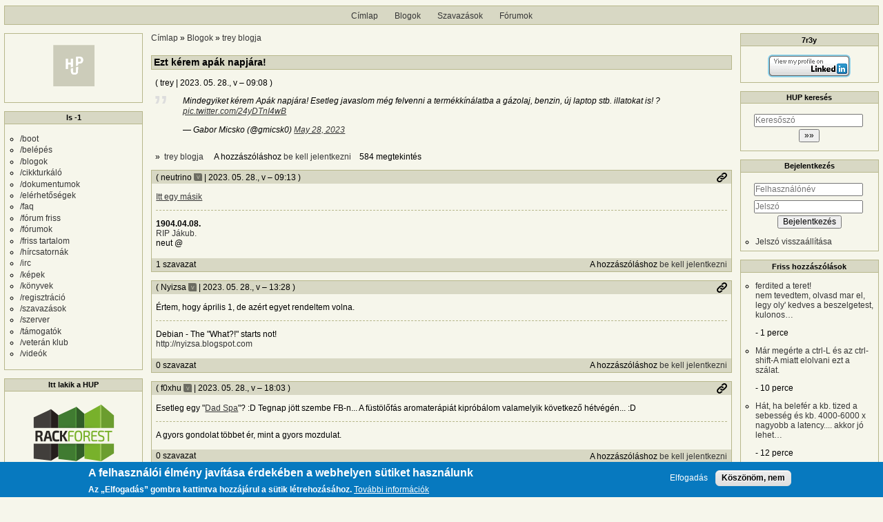

--- FILE ---
content_type: text/html; charset=UTF-8
request_url: https://hup.hu/comment/2924143
body_size: 12063
content:
<!DOCTYPE html>
<html lang="hu" dir="ltr">
  <head>
    <meta charset="utf-8" />
<link rel="canonical" href="https://hup.hu/treyblog/20230528/ezt_kerem_apak_napjara" />
<meta name="Generator" content="Drupal 11 (https://www.drupal.org)" />
<meta name="MobileOptimized" content="width" />
<meta name="HandheldFriendly" content="true" />
<meta name="viewport" content="width=device-width, initial-scale=1" />
<style>div#sliding-popup, div#sliding-popup .eu-cookie-withdraw-banner, .eu-cookie-withdraw-tab {background: #0779bf} div#sliding-popup.eu-cookie-withdraw-wrapper { background: transparent; } #sliding-popup h1, #sliding-popup h2, #sliding-popup h3, #sliding-popup p, #sliding-popup label, #sliding-popup div, .eu-cookie-compliance-more-button, .eu-cookie-compliance-secondary-button, .eu-cookie-withdraw-tab { color: #ffffff;} .eu-cookie-withdraw-tab { border-color: #ffffff;}</style>
<link rel="icon" href="/profiles/hupper/themes/hup_theme/favicon.ico" type="image/vnd.microsoft.icon" />

    <title>Ezt kérem apák napjára! | HUP</title>

    <meta property="og:type" content="article">
    <meta property="og:url" content="https://hup.hu/treyblog/20230528/ezt_kerem_apak_napjara?absolute=1">
    <meta property="og:title" content="Ezt kérem apák napjára! | HUP">
    <meta property="og:image" content="https://hup.hu/images/hup_social_logo.png">
    <meta property="og:image:width" content="1200">
    <meta property="og:image:height" content="630">
    <meta property="og:image:alt" content="HUP">
    <meta name="twitter:card" content="summary_large_image">
    <meta name="twitter:image" content="https://hup.hu/images/hup_social_logo.png">
    <meta name="fediverse:creator" content="@huphu@fosstodon.org">

    <link rel="stylesheet" media="all" href="/sites/default/files/css/css_7MBNJ-Lng0I-jfP8wsdWv__H6WWCeULeQpNR2YQsL5w.css?delta=0&amp;language=hu&amp;theme=hup_theme&amp;include=[base64]" />
<link rel="stylesheet" media="all" href="/sites/default/files/css/css_HGwamRx04WY90N-RHv7qT1SHkEN2YsZ5jUCpsiYG7Ds.css?delta=1&amp;language=hu&amp;theme=hup_theme&amp;include=[base64]" />

    <script type="application/json" data-drupal-selector="drupal-settings-json">{"path":{"baseUrl":"\/","pathPrefix":"","currentPath":"comment\/2924143","currentPathIsAdmin":false,"isFront":false,"currentLanguage":"hu","currentQuery":{"page":0}},"pluralDelimiter":"\u0003","suppressDeprecationErrors":true,"ajaxPageState":{"libraries":"[base64]","theme":"hup_theme","theme_token":null},"ajaxTrustedUrl":{"form_action_p_pvdeGsVG5zNF_XLGPTvYSKCf43t8qZYSwcfZl2uzM":true},"gtag":{"tagId":"UA-74941-1","consentMode":false,"otherIds":[],"events":[],"additionalConfigInfo":[]},"button_text":"Scroll to top","button_style":"image","button_animation":"fade","button_animation_speed":200,"scroll_distance":100,"scroll_speed":300,"data":{"extlink":{"extTarget":true,"extTargetAppendNewWindowDisplay":true,"extTargetAppendNewWindowLabel":"(opens in a new window)","extTargetNoOverride":true,"extNofollow":true,"extTitleNoOverride":false,"extNoreferrer":false,"extFollowNoOverride":true,"extClass":"0","extLabel":"(k\u00fcls\u0151 hivatkoz\u00e1s)","extImgClass":false,"extSubdomains":true,"extExclude":"","extInclude":"","extCssExclude":"","extCssInclude":"","extCssExplicit":"","extAlert":false,"extAlertText":"Ez a hivatkoz\u00e1s egy k\u00fcls\u0151 webhelyre mutat, melynek tartalm\u00e1\u00e9rt nem v\u00e1llalunk felel\u0151ss\u00e9get.","extHideIcons":false,"mailtoClass":"0","telClass":"","mailtoLabel":"(a hivatkoz\u00e1s emailt k\u00fcld)","telLabel":"(link is a phone number)","extUseFontAwesome":false,"extIconPlacement":"append","extPreventOrphan":false,"extFaLinkClasses":"fa fa-external-link","extFaMailtoClasses":"fa fa-envelope-o","extAdditionalLinkClasses":"","extAdditionalMailtoClasses":"","extAdditionalTelClasses":"","extFaTelClasses":"fa fa-phone","allowedDomains":null,"extExcludeNoreferrer":""}},"eu_cookie_compliance":{"cookie_policy_version":"1.0.0","popup_enabled":true,"popup_agreed_enabled":false,"popup_hide_agreed":false,"popup_clicking_confirmation":false,"popup_scrolling_confirmation":false,"popup_html_info":"\u003Cdiv aria-labelledby=\u0022popup-text\u0022  class=\u0022eu-cookie-compliance-banner eu-cookie-compliance-banner-info eu-cookie-compliance-banner--opt-in\u0022\u003E\n  \u003Cdiv class=\u0022popup-content info eu-cookie-compliance-content\u0022\u003E\n        \u003Cdiv id=\u0022popup-text\u0022 class=\u0022eu-cookie-compliance-message\u0022 role=\u0022document\u0022\u003E\n      \u003Ch2\u003EA felhaszn\u00e1l\u00f3i \u00e9lm\u00e9ny jav\u00edt\u00e1sa \u00e9rdek\u00e9ben a webhelyen s\u00fctiket haszn\u00e1lunk\u003C\/h2\u003E\u003Cp\u003EAz \u201eElfogad\u00e1s\u201d gombra kattintva hozz\u00e1j\u00e1rul a s\u00fctik l\u00e9trehoz\u00e1s\u00e1hoz.\u003C\/p\u003E\n              \u003Cbutton type=\u0022button\u0022 class=\u0022find-more-button eu-cookie-compliance-more-button\u0022\u003ETov\u00e1bbi inform\u00e1ci\u00f3k\u003C\/button\u003E\n          \u003C\/div\u003E\n\n    \n    \u003Cdiv id=\u0022popup-buttons\u0022 class=\u0022eu-cookie-compliance-buttons\u0022\u003E\n            \u003Cbutton type=\u0022button\u0022 class=\u0022agree-button eu-cookie-compliance-secondary-button\u0022\u003EElfogad\u00e1s\u003C\/button\u003E\n              \u003Cbutton type=\u0022button\u0022 class=\u0022decline-button eu-cookie-compliance-default-button\u0022\u003EK\u00f6sz\u00f6n\u00f6m, nem\u003C\/button\u003E\n          \u003C\/div\u003E\n  \u003C\/div\u003E\n\u003C\/div\u003E","use_mobile_message":false,"mobile_popup_html_info":"\u003Cdiv aria-labelledby=\u0022popup-text\u0022  class=\u0022eu-cookie-compliance-banner eu-cookie-compliance-banner-info eu-cookie-compliance-banner--opt-in\u0022\u003E\n  \u003Cdiv class=\u0022popup-content info eu-cookie-compliance-content\u0022\u003E\n        \u003Cdiv id=\u0022popup-text\u0022 class=\u0022eu-cookie-compliance-message\u0022 role=\u0022document\u0022\u003E\n      \u003Ch2\u003EA felhaszn\u00e1l\u00f3i \u00e9lm\u00e9ny jav\u00edt\u00e1sa \u00e9rdek\u00e9ben a webhelyen s\u00fctiket haszn\u00e1lunk\u003C\/h2\u003E\u003Cp\u003EAz \u201eElfogad\u00e1s\u201d gomb meg\u00e9rint\u00e9s\u00e9vel hozz\u00e1j\u00e1rul a s\u00fctik l\u00e9trehoz\u00e1s\u00e1hoz.\u003C\/p\u003E\n              \u003Cbutton type=\u0022button\u0022 class=\u0022find-more-button eu-cookie-compliance-more-button\u0022\u003ETov\u00e1bbi inform\u00e1ci\u00f3k\u003C\/button\u003E\n          \u003C\/div\u003E\n\n    \n    \u003Cdiv id=\u0022popup-buttons\u0022 class=\u0022eu-cookie-compliance-buttons\u0022\u003E\n            \u003Cbutton type=\u0022button\u0022 class=\u0022agree-button eu-cookie-compliance-secondary-button\u0022\u003EElfogad\u00e1s\u003C\/button\u003E\n              \u003Cbutton type=\u0022button\u0022 class=\u0022decline-button eu-cookie-compliance-default-button\u0022\u003EK\u00f6sz\u00f6n\u00f6m, nem\u003C\/button\u003E\n          \u003C\/div\u003E\n  \u003C\/div\u003E\n\u003C\/div\u003E","mobile_breakpoint":768,"popup_html_agreed":false,"popup_use_bare_css":false,"popup_height":"auto","popup_width":"100%","popup_delay":1000,"popup_link":"https:\/\/hup.hu\/adatvedelmi_tajekoztato","popup_link_new_window":true,"popup_position":false,"fixed_top_position":true,"popup_language":"hu","store_consent":false,"better_support_for_screen_readers":false,"cookie_name":"","reload_page":false,"domain":"","domain_all_sites":false,"popup_eu_only":false,"popup_eu_only_js":false,"cookie_lifetime":100,"cookie_session":0,"set_cookie_session_zero_on_disagree":0,"disagree_do_not_show_popup":false,"method":"opt_in","automatic_cookies_removal":true,"allowed_cookies":"","withdraw_markup":"\u003Cbutton type=\u0022button\u0022 class=\u0022eu-cookie-withdraw-tab\u0022\u003EAdatv\u00e9delmi be\u00e1ll\u00edt\u00e1sok\u003C\/button\u003E\n\u003Cdiv aria-labelledby=\u0022popup-text\u0022 class=\u0022eu-cookie-withdraw-banner\u0022\u003E\n  \u003Cdiv class=\u0022popup-content info eu-cookie-compliance-content\u0022\u003E\n    \u003Cdiv id=\u0022popup-text\u0022 class=\u0022eu-cookie-compliance-message\u0022 role=\u0022document\u0022\u003E\n      \u003Ch2\u003EA felhaszn\u00e1l\u00f3i \u00e9lm\u00e9ny jav\u00edt\u00e1sa \u00e9rdek\u00e9ben a webhelyen s\u00fctiket haszn\u00e1lunk\u003C\/h2\u003E\u003Cp\u003EHozz\u00e1j\u00e1rult, hogy s\u00fctiket hozzunk l\u00e9tre.\u003C\/p\u003E\n    \u003C\/div\u003E\n    \u003Cdiv id=\u0022popup-buttons\u0022 class=\u0022eu-cookie-compliance-buttons\u0022\u003E\n      \u003Cbutton type=\u0022button\u0022 class=\u0022eu-cookie-withdraw-button \u0022\u003EWithdraw consent\u003C\/button\u003E\n    \u003C\/div\u003E\n  \u003C\/div\u003E\n\u003C\/div\u003E","withdraw_enabled":false,"reload_options":0,"reload_routes_list":"","withdraw_button_on_info_popup":false,"cookie_categories":[],"cookie_categories_details":[],"enable_save_preferences_button":true,"cookie_value_disagreed":"0","cookie_value_agreed_show_thank_you":"1","cookie_value_agreed":"2","containing_element":"body","settings_tab_enabled":false,"olivero_primary_button_classes":"","olivero_secondary_button_classes":"","close_button_action":"close_banner","open_by_default":true,"modules_allow_popup":true,"hide_the_banner":false,"geoip_match":true,"unverified_scripts":[]},"statistics":{"data":{"nid":"181863"},"url":"\/modules\/contrib\/statistics\/statistics.php"},"dark_mode_user":"light","user":{"uid":0,"permissionsHash":"6518b6526082bf9f859c216054adacbc4a7f9d33fcee403fcfaa604ba5545aa6"}}</script>
<script src="/sites/default/files/js/js_1ZmjBQUJpCcmOqtroZz0_pJeLcsq6LvSnhA3o7IbViw.js?scope=header&amp;delta=0&amp;language=hu&amp;theme=hup_theme&amp;include=[base64]"></script>
<script src="/modules/contrib/google_tag/js/gtag.js?t7c1im"></script>

  </head>
  <body class="entitynodecanonical path-node page-node-type-blog-post">
        <a href="#main-content" class="visually-hidden focusable skip-link">
      Ugrás a tartalomra
    </a>
    
      <div class="dialog-off-canvas-main-canvas" data-off-canvas-main-canvas>
    <div class="layout-container">

  <header role="banner">
      <div class="region region-header">
    <nav role="navigation" aria-labelledby="block-hup-theme-main-menu-menu" id="block-hup-theme-main-menu" class="block block-menu navigation menu--main">
            
  <h2 class="visually-hidden" id="block-hup-theme-main-menu-menu">Fő navigáció</h2>
  

        
              <ul class="menu">
                    <li class="menu-item">
        <a href="/" data-drupal-link-system-path="&lt;front&gt;">Címlap</a>
              </li>
                <li class="menu-item">
        <a href="/blog" data-drupal-link-system-path="blog">Blogok</a>
              </li>
                <li class="menu-item">
        <a href="/polls" data-drupal-link-system-path="polls">Szavazások</a>
              </li>
                <li class="menu-item">
        <a href="/forum" data-drupal-link-system-path="forum">Fórumok</a>
              </li>
        </ul>
  


  </nav>

  </div>

  </header>

  
  

  

    <div class="region region-highlighted">
    <div data-drupal-messages-fallback class="hidden"></div>

  </div>


  

  <main role="main">
    <a id="main-content" tabindex="-1"></a>
    <div class="layout-content">
        <div class="region region-content">
    <div id="block-morzsak" class="block block-system block-system-breadcrumb-block">
  
    
        <nav class="breadcrumb" role="navigation" aria-labelledby="system-breadcrumb">
    <h2 id="system-breadcrumb" class="visually-hidden">Morzsa</h2>
    <ol>
          <li>
                  <a href="/">Címlap</a>
              </li>
          <li>
                  <a href="/blog">Blogok</a>
              </li>
          <li>
                  <a href="/me">trey blogja</a>
              </li>
        </ol>
  </nav>

  </div>
<div id="block-hup-theme-page-title" class="block block-core block-page-title-block">
  
    
      
  <h1 class="page-title"><span class="field field--name-title field--type-string field--label-hidden">Ezt kérem apák napjára!</span>
</h1>


  </div>
<div id="block-hup-theme-content" class="block block-system block-system-main-block">
  
    
      
<article data-history-node-id="181863" class="node node--type-blog-post node--view-mode-full">

  
    

      <footer class="node__meta">
      <article class="profile">
  </article>

      <div class="node__submitted">
        ( <span class="field field--name-uid field--type-entity-reference field--label-hidden"><span>trey</span>
  </span>
 | <span class="field field--name-created field--type-created field--label-hidden"><time datetime="2023-05-28T09:08:27+02:00" title="2023. május 28., vasárnap – 09:08" class="datetime">2023. 05. 28., v – 09:08</time>
</span>
 )
        <a href="#new" id="hupper--new-comment" class="hidden hupper-new-comment" title="Első új hozzászólás">Első új hozzászólás</a>
        
      </div>
    </footer>
  
  <div class="node__content">
    
            <div class="clearfix text-formatted field field--name-teaser field--type-text-long field--label-hidden field__item"><blockquote class="twitter-tweet"><p lang="hu" dir="ltr">Mindegyiket kérem Apák napjára! Esetleg javaslom még felvenni a termékkínálatba a gázolaj, benzin, új laptop stb. illatokat is! ? <a href="https://t.co/24yDTnI4wB">pic.twitter.com/24yDTnI4wB</a></p>&mdash; Gabor Micsko (@gmicsk0) <a href="https://twitter.com/gmicsk0/status/1662717400960102400?ref_src=twsrc%5Etfw">May 28, 2023</a></blockquote> <script async src="https://platform.twitter.com/widgets.js" charset="utf-8"></script> </div>
        <div class="node__links">
    <div class="comment-links-wrapper">
    <ul class="links inline"><li><a href="/me" title="trey legutóbbi blogbejegyzései.">trey blogja </a></li><li>A hozzászóláshoz <a href="/user/login?destination=/treyblog/20230528/ezt_kerem_apak_napjara%23comment-form">be kell jelentkezni</a></li><li>584 megtekintés</li></ul>  </div>  </div>

  </div>
  <div class="comments_wrapper">
    <section id="comments" class="field field--name-comment field--type-comment field--label-visually_hidden comment-wrapper">
      
    <h2 class="title visually-hidden">Hozzászólások</h2>
    
  
    
<article data-comment-user-id="17851" id="comment-2924044" class="comment js-comment">
  <div class="comment_info_wrapper">

      <footer class="comment__meta">
      <article class="profile">
  </article>

      <p class="comment__submitted">( <span>neutrino</span>
      <span class="username_postfix">v</span>
   | 2023. 05. 28., v – 09:13 )</p>
      
      
            
      <div class="comment_links">
        <a href="/comment/2924044#comment-2924044" title="Permalink" class="permalink own-permalink" rel="bookmark" hreflang="hu">Permalink</a>
        
        
      </div>
            <mark class="hidden" data-comment-timestamp="1685257981"></mark>
    </footer>
    </div>

  <div class="content">
    
            <div class="clearfix text-formatted field field--name-comment-body field--type-text-long field--label-hidden field__item"><p><a href="https://i.guim.co.uk/img/media/835bd125d03a8c4abcd6a5f53d7c1da551100766/0_0_5000_3000/master/5000.jpg?width=620&amp;quality=85&amp;dpr=1&amp;s=none">Itt egy másik</a></p></div>
      
            <div class="clearfix text-formatted field field--name-signature field--type-text-long field--label-hidden field__item"><p><strong>1904.04.08.</strong><br><a href="https://hup.hu/comment/3137256#comment-3137256">RIP Jákub.</a><br>neut @</p></div>
      <div class="comment-links-wrapper">
  <span class="links_before">
      <label for="hup-voters-2924044" class="vote_counter vote-counter-2924044">1 szavazat</label>

    </span>  <ul class="links inline"><li></li><li>A hozzászóláshoz <a href="/user/login?destination=/treyblog/20230528/ezt_kerem_apak_napjara%23comment-form">be kell jelentkezni</a></li></ul>  </div>
  </div>
  </article>
  
<article data-comment-user-id="14839" id="comment-2924087" class="comment js-comment">
  <div class="comment_info_wrapper">

      <footer class="comment__meta">
      <article class="profile">
  </article>

      <p class="comment__submitted">( <span>Nyizsa</span>
      <span class="username_postfix">v</span>
   | 2023. 05. 28., v – 13:28 )</p>
      
      
            
      <div class="comment_links">
        <a href="/comment/2924087#comment-2924087" title="Permalink" class="permalink own-permalink" rel="bookmark" hreflang="hu">Permalink</a>
        
        
      </div>
            <mark class="hidden" data-comment-timestamp="1685273312"></mark>
    </footer>
    </div>

  <div class="content">
    
            <div class="clearfix text-formatted field field--name-comment-body field--type-text-long field--label-hidden field__item"><p>Értem, hogy április 1, de azért egyet rendeltem volna.</p></div>
      
            <div class="clearfix text-formatted field field--name-signature field--type-text-long field--label-hidden field__item"><p>Debian - The "What?!" starts not!<br><a href="http://nyizsa.blogspot.com">http://nyizsa.blogspot.com</a></p></div>
      <div class="comment-links-wrapper">
  <span class="links_before">
      <label for="hup-voters-2924087" class="vote_counter vote-counter-2924087">0 szavazat</label>

    </span>  <ul class="links inline"><li></li><li>A hozzászóláshoz <a href="/user/login?destination=/treyblog/20230528/ezt_kerem_apak_napjara%23comment-form">be kell jelentkezni</a></li></ul>  </div>
  </div>
  </article>
  
<article data-comment-user-id="1747" id="comment-2924143" class="comment js-comment">
  <div class="comment_info_wrapper">

      <footer class="comment__meta">
      <article class="profile">
  </article>

      <p class="comment__submitted">( <span>f0xhu</span>
      <span class="username_postfix">v</span>
   | 2023. 05. 28., v – 18:03 )</p>
      
      
            
      <div class="comment_links">
        <a href="/comment/2924143#comment-2924143" title="Permalink" class="permalink own-permalink" rel="bookmark" hreflang="hu">Permalink</a>
        
        
      </div>
            <mark class="hidden" data-comment-timestamp="1685289815"></mark>
    </footer>
    </div>

  <div class="content">
    
            <div class="clearfix text-formatted field field--name-comment-body field--type-text-long field--label-hidden field__item"><p>Esetleg egy "<a href="https://youtu.be/0hmqw3r4oKk">Dad Spa</a>"? :D Tegnap jött szembe FB-n... A füstölőfás aromaterápiát kipróbálom valamelyik következő hétvégén... :D</p></div>
      
            <div class="clearfix text-formatted field field--name-signature field--type-text-long field--label-hidden field__item"><p>A gyors gondolat többet ér, mint a gyors mozdulat.</p></div>
      <div class="comment-links-wrapper">
  <span class="links_before">
      <label for="hup-voters-2924143" class="vote_counter vote-counter-2924143">0 szavazat</label>

    </span>  <ul class="links inline"><li></li><li>A hozzászóláshoz <a href="/user/login?destination=/treyblog/20230528/ezt_kerem_apak_napjara%23comment-form">be kell jelentkezni</a></li></ul>  </div>
  </div>
  </article>


  
</section>

    
  </div>

</article>

  </div>

  </div>

    </div>
    <div class="sidebars_wrapper">
              <aside class="layout-sidebar-first" role="complementary">
            <div class="region region-sidebar-first">
    <div id="block-hup-theme-huplogo" class="block block-block-content block-block-content82805a81-e7fe-4e4b-a483-0971c1dd2445">
  
    
      
            <div class="clearfix text-formatted field field--name-body field--type-text-long field--label-hidden field__item"><table border="0" cellpadding="1" height="95" cellspacing="1" width="100%">
	<tbody>
		<tr>
			<td align="center"><a href="https://hup.hu"><img alt="HUP.hu" title="HUP.hu" border="0" src="/images/hup_logo.svg" width="60" /></a></td>
		</tr>
	</tbody>
</table>
</div>
      
  </div>
<nav role="navigation" aria-labelledby="block-ls1-menu" id="block-ls1" class="block block-menu navigation menu--ls--1">
      
  <h2 id="block-ls1-menu">ls -1</h2>
  

        
              <ul class="menu">
                    <li class="menu-item">
        <a href="/" data-drupal-link-system-path="&lt;front&gt;">/boot</a>
              </li>
                <li class="menu-item">
        <a href="/user/login" data-drupal-link-system-path="user/login">/belépés</a>
              </li>
                <li class="menu-item">
        <a href="/blog" data-drupal-link-system-path="blog">/blogok</a>
              </li>
                <li class="menu-item">
        <a href="/forum/Cikkturkalo" data-drupal-link-system-path="forum/232">/cikkturkáló</a>
              </li>
                <li class="menu-item">
        <a href="https://www.scribd.com/user/23419040/HUP/uploads">/dokumentumok</a>
              </li>
                <li class="menu-item">
        <a href="/elerhetosegek" data-drupal-link-system-path="node/101782">/elérhetőségek</a>
              </li>
                <li class="menu-item">
        <a href="/faq" data-drupal-link-system-path="node/21846">/faq</a>
              </li>
                <li class="menu-item">
        <a href="/150" data-drupal-link-system-path="150">/fórum friss</a>
              </li>
                <li class="menu-item">
        <a href="/forum" data-drupal-link-system-path="forum">/fórumok</a>
              </li>
                <li class="menu-item">
        <a href="/activity" data-drupal-link-system-path="activity">/friss tartalom</a>
              </li>
                <li class="menu-item">
        <a href="http://hup.hu/hircsatornak">/hírcsatornák</a>
              </li>
                <li class="menu-item">
        <a href="https://hup.hu/faq/irc" title="HUP hivatalos IRC csatorna">/irc</a>
              </li>
                <li class="menu-item">
        <a href="https://www.flickr.com/photos/h_u_p/sets/72157603221683740/">/képek</a>
              </li>
                <li class="menu-item">
        <a href="/book" data-drupal-link-system-path="book">/könyvek</a>
              </li>
                <li class="menu-item">
        <a href="/regisztracio" data-drupal-link-system-path="node/35329">/regisztráció</a>
              </li>
                <li class="menu-item">
        <a href="/polls" data-drupal-link-system-path="polls">/szavazások</a>
              </li>
                <li class="menu-item">
        <a href="/szerver" data-drupal-link-system-path="node/22001">/szerver</a>
              </li>
                <li class="menu-item">
        <a href="/tamogatok" data-drupal-link-system-path="node/21997">/támogatók</a>
              </li>
                <li class="menu-item">
        <a href="https://hup.hu/veteran">/veterán klub</a>
              </li>
                <li class="menu-item">
        <a href="https://www.youtube.com/huphu">/videók</a>
              </li>
        </ul>
  


  </nav>
<div id="block-ittlakikahup" class="block block-block-content block-block-contente4b82921-793b-46eb-827a-fa3d4663b4b7">
  
      <h2 class="block-title">Itt lakik a HUP</h2>
    
      
            <div class="clearfix text-formatted field field--name-body field--type-text-long field--label-hidden field__item"><table border="0" cellpadding="1" cellspacing="1" height="95" width="100%">
	<tbody>
		<tr align="center">
			<td><a href="https://rackforest.com/" target="_blank"><img alt="Szerverbérlés, hoszting, VPS: a rackforestes fiúk jófejek, szeretjük őket!" border="0" hspace="4" src="https://hup.hu/images/powered/rackforest.png" title="Szerverbérlés, hoszting, VPS - a rackforestes fiúk jófejek, szeretjük őket!" vspace="4"></a></td>
		</tr>
	</tbody>
</table></div>
      
  </div>
<div id="block-partnerunk" class="block block-block-content block-block-content4e7398a2-bcb8-4188-a04a-abb23d602141">
  
      <h2 class="block-title">Partnerünk</h2>
    
      
            <div class="clearfix text-formatted field field--name-body field--type-text-long field--label-hidden field__item"><table width="100%">
	<tbody>
		<tr align="center">
			<td align="center"><a href="https://shop.szerver.hu/" target="_blank"><img alt="On-premise és Azure hibrid felhő megoldások – szerver.hu" border="0" hspace="4" src="https://hup.hu/images/misc/szerver-hu-logo-240x80-v2.png" title="On-premise és Azure hibrid felhő megoldások – szerver.hu" vspace="4" width="120"></a></td>
		</tr>
	</tbody>
</table></div>
      
  </div>
<div id="block-ujforumtemak" role="navigation" class="block block-forum block-forum-new-block">
  
      <h2 class="block-title">Új fórumtémák</h2>
    
      <div class="item-list"><ul><li><a href="/node/189320" title="3 hozzászólás">Chrome: Böngészőjét a szervezete kezeli</a></li><li><a href="/node/189319" title="5 hozzászólás">OpenSUSE Tumbleweed használt laptopon játékfejlesztéshez?</a></li><li><a href="/node/189318">MicroPC, Microserver, Workstation</a></li><li><a href="/node/189316" title="5 hozzászólás">Raspbian dist-upgrade</a></li><li><a href="/node/189314" title="4 hozzászólás">eszkozkezelo@xpertstudio.hu mást is kitüntetett a figyelmével?</a></li></ul></div><div class="more-link"><a href="/forum" title="A legfrissebb fórumtémák olvasása.">Tovább</a></div>

  </div>
<div id="block-aktivforumtemak" role="navigation" class="block block-forum block-forum-active-block">
  
      <h2 class="block-title">Aktív fórumtémák</h2>
    
      <div class="item-list"><ul><li><a href="/node/189075" title="142 hozzászólás">Van kitől tanulnunk 7</a></li><li><a href="/node/189310" title="23 hozzászólás">Domain név korábbi tulajdonosa</a></li><li><a href="/node/189126" title="165 hozzászólás">Peti viselt dolgai #5</a></li><li><a href="/node/181818" title="907 hozzászólás">Unaloműző online játékok és azok eredményei #2</a></li><li><a href="/node/189320" title="3 hozzászólás">Chrome: Böngészőjét a szervezete kezeli</a></li></ul></div><div class="more-link"><a href="/forum" title="A legfrissebb fórumtémák olvasása.">Tovább</a></div>

  </div>
<div class="views-element-container block block-views block-views-blockwho-s-new-block-1" id="block-views-block-who-s-new-block-1">
  
      <h2 class="block-title">Új felhasználók</h2>
    
      <div><div class="view view-who-s-new view-id-who_s_new view-display-id-block_1 js-view-dom-id-39f229a0abe3fd05fbae4ea94ab10863d3126e379791413ef4bcc596d26ac73c">
  
    
      
      <div class="view-content">
      <div class="item-list">
  
  <ul>

          <li><div class="views-field views-field-name"><span class="field-content"><span>leftbrake</span>
  </span></div></li>
          <li><div class="views-field views-field-name"><span class="field-content"><span>sinkog</span>
  </span></div></li>
          <li><div class="views-field views-field-name"><span class="field-content"><span>drotos</span>
  </span></div></li>
          <li><div class="views-field views-field-name"><span class="field-content"><span>gbrsr</span>
  </span></div></li>
          <li><div class="views-field views-field-name"><span class="field-content"><span>g3rg00</span>
  </span></div></li>
    
  </ul>

</div>

    </div>
  
          </div>
</div>

  </div>

  </div>

        </aside>
      
              <aside class="layout-sidebar-second" role="complementary">
            <div class="region region-sidebar-second">
    <div id="block-7r3y" class="block block-block-content block-block-contentfbf6d784-426d-48a8-a020-600ec9112511">
  
      <h2 class="block-title">7r3y</h2>
    
      
            <div class="clearfix text-formatted field field--name-body field--type-text-long field--label-hidden field__item"><center><a href="https://hu.linkedin.com/pub/gabor-micsko/2b/8a5/968" title="View Gabor Micsko's profile on LinkedIn"><img alt="View Gabor Micsko's profile on LinkedIn" border="0" src="https://static.licdn.com/scds/common/u/img/webpromo/btn_viewmy_120x33.png"></a></center></div>
      
  </div>
<div id="block-hupkeresesblokk" class="block block-hup-custom-blocks block-hup-search-block">
  
      <h2 class="block-title">HUP keresés</h2>
    
      <form action="https://www.google.com/cse" method="GET" accept-charset="UTF-8" target="_blank">
  <input type="hidden" name="cx" value="000068101928879461224:o7a4cozxtvg" />
<div class="js-form-item form-item js-form-type-textfield form-type-textfield js-form-item-q form-item-q form-no-label">
        <input type="text" name="q" size="60" maxlength="128" placeholder="Keresőszó" class="form-text" />

        </div>
<input type="submit" name="submit" value="»»" class="button js-form-submit form-submit" />

</form>

  </div>
<div id="block-bejelentkezes" role="form" class="block block-user block-user-login-block">
  
      <h2 class="block-title">Bejelentkezés</h2>
    
      <form class="user-login-form" data-drupal-selector="user-login-form" action="/treyblog/20230528/ezt_kerem_apak_napjara?destination=/treyblog/20230528/ezt_kerem_apak_napjara%3Fpage%3D0" method="post" id="user-login-form" accept-charset="UTF-8">
  <div class="js-form-item form-item js-form-type-textfield form-type-textfield js-form-item-name form-item-name form-no-label">
      <label for="edit-name" class="visually-hidden js-form-required form-required">Felhasználónév</label>
        <input autocorrect="none" autocapitalize="none" spellcheck="false" autocomplete="username" placeholder="Felhasználónév" data-drupal-selector="edit-name" type="text" id="edit-name" name="name" value="" size="15" maxlength="60" class="form-text required" required="required" />

        </div>
<div class="js-form-item form-item js-form-type-password form-type-password js-form-item-pass form-item-pass form-no-label">
      <label for="edit-pass" class="visually-hidden js-form-required form-required">Jelszó</label>
        <input autocomplete="current-password" placeholder="Jelszó" data-drupal-selector="edit-pass" type="password" id="edit-pass" name="pass" size="15" maxlength="128" class="form-text required" required="required" />

        </div>
<input autocomplete="off" data-drupal-selector="form-paq15pdsudz12-a9fc-90taujsmplcl2lnxkgnbpgrs" type="hidden" name="form_build_id" value="form-PAq15pDsUDZ12_A9fc_90tauJsMPlCL2LNxkgnbPGrs" />
<input data-drupal-selector="edit-user-login-form" type="hidden" name="form_id" value="user_login_form" />
<div data-drupal-selector="edit-actions" class="form-actions js-form-wrapper form-wrapper" id="edit-actions"><input data-drupal-selector="edit-submit" type="submit" id="edit-submit" name="op" value="Bejelentkezés" class="button js-form-submit form-submit" />
</div>

</form>
<div class="item-list"><ul><li><a href="/user/password" title="Jelszó-visszaállítási utasítások küldése emailben." class="request-password-link">Jelszó visszaállítása</a></li></ul></div>
  </div>
<div class="views-element-container block block-views block-views-blockcomments-recent-block-1" id="block-views-block-comments-recent-block-1">
  
      <h2 class="block-title">Friss hozzászólások</h2>
    
      <div><div class="view view-comments-recent view-id-comments_recent view-display-id-block_1 js-view-dom-id-de799c2b84accd739216c008956eb70f9ebeb66935736a0d2e67f15b85d9ed9c">
  
    
      
      <div class="view-content">
      <div class="item-list">
  
  <ul>

          <li><div class="views-field views-field-comment-body"><span class="field-content"><a href="/comment/3254283#comment-3254283"><p>ferdited a teret!<br>nem tevedtem, olvasd mar el, legy oly' kedves a beszelgetest, kulonos…</p></a></span></div><span class="views-field views-field-changed"><span class="field-content"><span class="formattimeago">2026-01-29T15:51:47+0100
</span></span></span></li>
          <li><div class="views-field views-field-comment-body"><span class="field-content"><a href="/comment/3254282#comment-3254282"><p>Már megérte a ctrl-L és az ctrl-shift-A miatt elolvani ezt a szálat.</p></a></span></div><span class="views-field views-field-changed"><span class="field-content"><span class="formattimeago">2026-01-29T15:42:19+0100
</span></span></span></li>
          <li><div class="views-field views-field-comment-body"><span class="field-content"><a href="/comment/3254281#comment-3254281"><p>Hát, ha belefér a kb. tized a sebesség és kb. 4000-6000 x nagyobb a latency.... akkor jó lehet…</p></a></span></div><span class="views-field views-field-changed"><span class="field-content"><span class="formattimeago">2026-01-29T15:40:40+0100
</span></span></span></li>
          <li><div class="views-field views-field-comment-body"><span class="field-content"><a href="/comment/3254280#comment-3254280"><p>Ez probléma. De nem úgy a 200.000 Tisza applikációt letöltő emberek nyilvánosságra hozott adatai…</p></a></span></div><span class="views-field views-field-changed"><span class="field-content"><span class="formattimeago">2026-01-29T15:37:55+0100
</span></span></span></li>
          <li><div class="views-field views-field-comment-body"><span class="field-content"><a href="/comment/3254279#comment-3254279"><p>0200100744 == 0x20081E4</p><p>S_IXACL = 0x2000000</p><p>Tényleg valami ACL lesz a ludas.</p></a></span></div><span class="views-field views-field-changed"><span class="field-content"><span class="formattimeago">2026-01-29T15:30:37+0100
</span></span></span></li>
          <li><div class="views-field views-field-comment-body"><span class="field-content"><a href="/comment/3254278#comment-3254278"><p>Iden 10 eve, rohan az ido.</p></a></span></div><span class="views-field views-field-changed"><span class="field-content"><span class="formattimeago">2026-01-29T15:23:53+0100
</span></span></span></li>
          <li><div class="views-field views-field-comment-body"><span class="field-content"><a href="/comment/3254277#comment-3254277"><p>Pont decemberben lett volna egy ilyen kutakodásunk, de pénzért lehetett volna hozzájutni. Már…</p></a></span></div><span class="views-field views-field-changed"><span class="field-content"><span class="formattimeago">2026-01-29T15:22:29+0100
</span></span></span></li>
          <li><div class="views-field views-field-comment-body"><span class="field-content"><a href="/comment/3254276#comment-3254276"><p>https://telex.hu/techtud/2026/01/29/ujabb-adatszivargas-miatt-vizsgalja-a-megafont-az-…</p></a></span></div><span class="views-field views-field-changed"><span class="field-content"><span class="formattimeago">2026-01-29T15:20:00+0100
</span></span></span></li>
          <li><div class="views-field views-field-comment-body"><span class="field-content"><a href="/comment/3254275#comment-3254275"><p>Lövöldözött az óráin, aha. Jó kis óra lehetett :D</p><p>Azt hittem, hogy felnőtt emberek nem…</p></a></span></div><span class="views-field views-field-changed"><span class="field-content"><span class="formattimeago">2026-01-29T15:15:27+0100
</span></span></span></li>
          <li><div class="views-field views-field-comment-body"><span class="field-content"><a href="/comment/3254274#comment-3254274"><p>Szózat - 1489. nap - 7/8</p><p>🟩🟩⬜⬜⬜<br>🟩🟩⬜⬜⬜<br>🟩🟩⬜⬜⬜<br>🟩🟩⬜⬜⬜<br>🟩🟩⬜⬜🟩<br>🟩🟩⬜⬜🟩<br>🟩🟩🟩🟩🟩</p>…</a></span></div><span class="views-field views-field-changed"><span class="field-content"><span class="formattimeago">2026-01-29T15:10:10+0100
</span></span></span></li>
    
  </ul>

</div>

    </div>
  
          </div>
</div>

  </div>
<div class="views-element-container block block-views block-views-blockblog-blog-block" id="block-views-block-blog-blog-block">
  
      <h2 class="block-title">Friss blogbejegyzések</h2>
    
      <div><div class="view view-blog view-id-blog view-display-id-blog_block js-view-dom-id-8ff45b72612d7c7b2154bcf85f0ae089febe45ebc3e54ef8eb8cb8b5d254aff4">
  
    
      
      <div class="view-content">
      <div class="item-list">
  
  <ul>

          <li><div class="views-field views-field-title"><span class="field-content"><a href="/node/189317" rel="nofollow ugc">STS-51L - 40 éve (Challenger)</a></span></div></li>
          <li><div class="views-field views-field-title"><span class="field-content"><a href="/node/189313" rel="nofollow ugc">Building a serverless, post-quantum Matrix homeserver</a></span></div></li>
          <li><div class="views-field views-field-title"><span class="field-content"><a href="/node/189301" rel="nofollow ugc">json-fy fileformat</a></span></div></li>
          <li><div class="views-field views-field-title"><span class="field-content"><a href="/node/189300" rel="nofollow ugc">De jó játék ez a berusky...</a></span></div></li>
          <li><div class="views-field views-field-title"><span class="field-content"><a href="/node/189294" rel="nofollow ugc">Félnek az emberek az új iOS-től, totális a pánik az Apple-nél</a></span></div></li>
          <li><div class="views-field views-field-title"><span class="field-content"><a href="/node/189292" rel="nofollow ugc">Excellent</a></span></div></li>
          <li><div class="views-field views-field-title"><span class="field-content"><a href="/node/189289" rel="nofollow ugc">Otthoni hálózat és homelab kialakítása</a></span></div></li>
          <li><div class="views-field views-field-title"><span class="field-content"><a href="/node/189288" rel="nofollow ugc">Dell Latitude 5510 + Debian tapasztalatok</a></span></div></li>
          <li><div class="views-field views-field-title"><span class="field-content"><a href="/node/189285" rel="nofollow ugc">&quot;automatically logged in as root&quot;</a></span></div></li>
          <li><div class="views-field views-field-title"><span class="field-content"><a href="/node/189284" rel="nofollow ugc">A bevezető dobozról</a></span></div></li>
          <li><div class="views-field views-field-title"><span class="field-content"><a href="/node/189282" rel="nofollow ugc">Saját projekt, lehet, hogy abbahagyom</a></span></div></li>
          <li><div class="views-field views-field-title"><span class="field-content"><a href="/node/189274" rel="nofollow ugc">Sérvműtét v2.0</a></span></div></li>
          <li><div class="views-field views-field-title"><span class="field-content"><a href="/node/189272" rel="nofollow ugc">Eldőlt: Átírja az összes C/C++ kódját Rust-ba a Microsoft</a></span></div></li>
          <li><div class="views-field views-field-title"><span class="field-content"><a href="/node/189271" rel="nofollow ugc">[POL] Egy újabb pedofil fideszes</a></span></div></li>
          <li><div class="views-field views-field-title"><span class="field-content"><a href="/node/189267" rel="nofollow ugc">Holland vs Hungary</a></span></div></li>
          <li><div class="views-field views-field-title"><span class="field-content"><a href="/node/189265" rel="nofollow ugc">[POL] Hová álljanak a bAlgák? Mindegy!</a></span></div></li>
          <li><div class="views-field views-field-title"><span class="field-content"><a href="/node/189263" rel="nofollow ugc">[POL] Megkérdeztem a ChatGPT-t a grönlandi balhéról</a></span></div></li>
          <li><div class="views-field views-field-title"><span class="field-content"><a href="/node/189261" rel="nofollow ugc">Én KIpróbáltam, neked már nem kell!</a></span></div></li>
          <li><div class="views-field views-field-title"><span class="field-content"><a href="/node/189257" rel="nofollow ugc">passwd is megkönnyíti</a></span></div></li>
          <li><div class="views-field views-field-title"><span class="field-content"><a href="/node/189250" rel="nofollow ugc">Csak a poresz!:)</a></span></div></li>
    
  </ul>

</div>

    </div>
  
          </div>
</div>

  </div>
<div id="block-topratedcomments" class="block block-hup-vote block-top-rated-comments">
  
      <h2 class="block-title">Utolsó 30 napban legtöbb pontot kapott hozzászólások</h2>
    
      <div class="item-list"><ol><li><article data-comment-user-id="13412" id="comment-3252812" class="comment js-comment">
  <div class="comment_info_wrapper">

    </div>

  <div class="content">
    <a href="/comment/3252812#comment-3252812" rel="nofollow ugc" hreflang="hu">
            <div class="clearfix text-formatted field field--name-comment-body field--type-text-long field--label-hidden field__item"><p>Első nap az interneten, haver? :D</p></div>
      </a><label for="hup-voters-3252812" class="vote_counter vote-counter-3252812">24 szavazat</label>

  </div>
  </article>
</li><li><article data-comment-user-id="3080" id="comment-3250711" class="comment js-comment">
  <div class="comment_info_wrapper">

    </div>

  <div class="content">
    <a href="/comment/3250711#comment-3250711" rel="nofollow ugc" hreflang="hu">
            <div class="clearfix text-formatted field field--name-comment-body field--type-text-long field--label-hidden field__item"><p>Sajnos, Laci már több, mint 10 éve a fellegek felett üzletel. :(</p></div>
      </a><label for="hup-voters-3250711" class="vote_counter vote-counter-3250711">18 szavazat</label>

  </div>
  </article>
</li><li><article data-comment-user-id="20888" id="comment-3252798" class="comment js-comment">
  <div class="comment_info_wrapper">

    </div>

  <div class="content">
    <a href="/comment/3252798#comment-3252798" rel="nofollow ugc" hreflang="hu">
            <div class="clearfix text-formatted field field--name-comment-body field--type-text-long field--label-hidden field__item"><p>Hát, ez egy jó kérdés, le kéne validálni mind az általuk megadott számlákat, mind a te eredeti számládat, hogy ott minden rendben van-e, nem fertőz</p></div>
      </a><label for="hup-voters-3252798" class="vote_counter vote-counter-3252798">16 szavazat</label>

  </div>
  </article>
</li><li><article data-comment-user-id="1" id="comment-3252791" class="comment js-comment">
  <div class="comment_info_wrapper">

    </div>

  <div class="content">
    <a href="/comment/3252791#comment-3252791" rel="nofollow ugc" hreflang="hu">
            <div class="clearfix text-formatted field field--name-comment-body field--type-text-long field--label-hidden field__item"><blockquote><p>Felrakattak velem 2 appot a Play Áruházból,</p></blockquote><p>:D</p></div>
      </a><label for="hup-voters-3252791" class="vote_counter vote-counter-3252791">14 szavazat</label>

  </div>
  </article>
</li><li><article data-comment-user-id="2946" id="comment-3250121" class="comment js-comment">
  <div class="comment_info_wrapper">

    </div>

  <div class="content">
    <a href="/comment/3250121#comment-3250121" rel="nofollow ugc" hreflang="hu">
            <div class="clearfix text-formatted field field--name-comment-body field--type-text-long field--label-hidden field__item"><p>Ebből a szopóroller-csapágyakat forgalmazó cégek fognak meggazdagodni :-)&nbsp;</p></div>
      </a><label for="hup-voters-3250121" class="vote_counter vote-counter-3250121">14 szavazat</label>

  </div>
  </article>
</li></ol></div>
  </div>
<div id="block-informacio" class="block block-block-content block-block-content8bb5d8eb-72b5-45e6-a88a-d6791d45ae61">
  
      <h2 class="block-title">Információ</h2>
    
      
            <div class="clearfix text-formatted field field--name-body field--type-text-long field--label-hidden field__item"><center>
<table cellpadding="6" cellspacing="0" style="border: hidden;" width="140">
	<tbody>
		<tr>
			<td align="center"><a href="http://kernel.org/" target="_blank" title="Linux"><img alt="Linux" border="0" height="15" src="https://hup.hu/images/powered/linux_powered.png" width="80" loading="lazy"></a> <a href="http://docker.com/" target="_blank" title="Docker"><img alt="Docker" border="0" height="15" src="https://hup.hu/images/powered/docker_powered.png" width="80" loading="lazy"></a> <a href="http://httpd.apache.org/" target="_blank" title="Apache"><img alt="Apache" border="0" height="15" src="https://hup.hu/images/powered/apache_powered.png" width="80" loading="lazy"></a> <a href="http://www.mysql.org/" target="_blank" title="MySQL"><img alt="MySQL" border="0" height="15" src="https://hup.hu/images/powered/mysql_powered.png" width="80" loading="lazy"></a> <a href="http://www.php.net/" target="_blank" title="PHP"><img alt="PHP" border="0" src="https://hup.hu/images/powered/php_powered.png"></a> <a href="http://www.rackforest.hu/" target="_blank" title="RackForest"><img alt="RackForesf" border="0" height="15" src="https://hup.hu/images/powered/rackforest_powered.png" width="80" loading="lazy"></a> <a href="https://hup.hu" target="_blank" title="HTTPS"><img alt="HTTPS" border="0" height="15" src="https://hup.hu/images/powered/https_ready.png" width="80" loading="lazy"></a> <a href="/ipv6" target="_blank" title="IPv6"><img alt="IPv6" border="0" height="15" src="https://hup.hu/images/powered/ipv6_ready.png" width="80" loading="lazy"></a> <a href="http://www.drupal.org/" target="_blank" title="Drupal"><img alt="Drupal" border="0" height="15" src="https://hup.hu/images/powered/drupal_powered.png" width="80" loading="lazy"></a> <a href="http://www.catb.org/hacker-emblem/" target="_blank" title="Hacker"><img alt="Hacker" border="0" height="15" src="https://hup.hu/images/powered/hacker.png" width="80" loading="lazy"></a></td>
		</tr>
	</tbody>
</table>
</center></div>
      
  </div>
<div id="block-kovessminket" class="block block-block-content block-block-content456381b0-0e58-4b35-a6bb-24674d0617f6">
  
      <h2 class="block-title">Kövess minket</h2>
    
      
            <div class="clearfix text-formatted field field--name-body field--type-text-long field--label-hidden field__item"><center><a href="//hup.hu/node/feed" target="_blank" title="RSS"><img alt="RSS" border="0" src="/images/powered/rss.png" /></a> <a href="https://twitter.com/huphu" target="_blank" title="Twitter"><img alt="" border="0" src="/images/powered/twitter.png" /></a> <a href="https://fb.me/huphuportal" target="_blank" title="Facebook"><img alt="" border="0" src="/images/powered/facebook.png" /></a> <a href="https://www.reddit.com/r/huphu/" target="_blank" title="Reddit"><img alt="" border="0" src="/images/powered/reddit.png" /></a> <a href="https://fosstodon.org/@huphu" rel="me" target="_blank" title="Mastodon"><img alt="" border="0" height="16" width="16" src="/images/powered/mastodon.svg" /></a></center></div>
      
  </div>

  </div>

        </aside>
          </div>

  </main>

      <footer role="contentinfo">
        <div class="region region-footer">
    <div id="block-webhelyinfo" class="block block-block-content block-block-content84eaff04-5181-48d7-b063-8ee29cc07b0b">
  
    
      
            <div class="clearfix text-formatted field field--name-body field--type-text-long field--label-hidden field__item"><table class="table" align="center" border="0" cellpadding="1" cellspacing="1"><tbody><tr><td><center><p>HUP logó és tartalom © 2000-2026 Micskó Gábor<br>[ <a href="https://hup.hu/elerhetosegek">impresszum</a> | <a href="https://hup.hu/adatvedelmi_tajekoztato">adatvédelem</a> | <a href="https://hup.hu/moderalas">hozzászólási szabályzat</a> | <a href="https://hup.hu/moderalasi_kerelem">moderálási kérelem</a> ]</p></center></td></tr></tbody></table></div>
      
  </div>

  </div>

    </footer>
  
</div>
  </div>

    
    <script src="/core/assets/vendor/jquery/jquery.min.js?v=4.0.0-rc.1"></script>
<script src="/sites/default/files/js/js_576SKBHu3_JlBGvO9qvJt-2-m_Iyp_luzwwdyfbNj7s.js?scope=footer&amp;delta=1&amp;language=hu&amp;theme=hup_theme&amp;include=[base64]"></script>

  </body>
</html>
